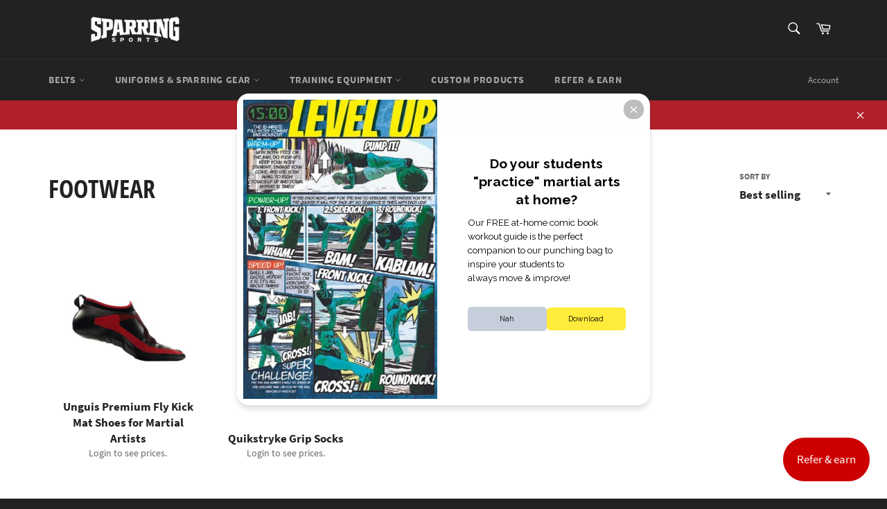

--- FILE ---
content_type: text/html; charset=utf-8
request_url: https://www.google.com/recaptcha/api2/anchor?ar=1&k=6Lc_cQYeAAAAANa5X8nozNicLDPxKQZZHej21Wfu&co=aHR0cHM6Ly9zcGFycmluZ3Nwb3J0cy5jb206NDQz&hl=en&v=PoyoqOPhxBO7pBk68S4YbpHZ&size=invisible&anchor-ms=20000&execute-ms=30000&cb=3l7u0xeztvvm
body_size: 48689
content:
<!DOCTYPE HTML><html dir="ltr" lang="en"><head><meta http-equiv="Content-Type" content="text/html; charset=UTF-8">
<meta http-equiv="X-UA-Compatible" content="IE=edge">
<title>reCAPTCHA</title>
<style type="text/css">
/* cyrillic-ext */
@font-face {
  font-family: 'Roboto';
  font-style: normal;
  font-weight: 400;
  font-stretch: 100%;
  src: url(//fonts.gstatic.com/s/roboto/v48/KFO7CnqEu92Fr1ME7kSn66aGLdTylUAMa3GUBHMdazTgWw.woff2) format('woff2');
  unicode-range: U+0460-052F, U+1C80-1C8A, U+20B4, U+2DE0-2DFF, U+A640-A69F, U+FE2E-FE2F;
}
/* cyrillic */
@font-face {
  font-family: 'Roboto';
  font-style: normal;
  font-weight: 400;
  font-stretch: 100%;
  src: url(//fonts.gstatic.com/s/roboto/v48/KFO7CnqEu92Fr1ME7kSn66aGLdTylUAMa3iUBHMdazTgWw.woff2) format('woff2');
  unicode-range: U+0301, U+0400-045F, U+0490-0491, U+04B0-04B1, U+2116;
}
/* greek-ext */
@font-face {
  font-family: 'Roboto';
  font-style: normal;
  font-weight: 400;
  font-stretch: 100%;
  src: url(//fonts.gstatic.com/s/roboto/v48/KFO7CnqEu92Fr1ME7kSn66aGLdTylUAMa3CUBHMdazTgWw.woff2) format('woff2');
  unicode-range: U+1F00-1FFF;
}
/* greek */
@font-face {
  font-family: 'Roboto';
  font-style: normal;
  font-weight: 400;
  font-stretch: 100%;
  src: url(//fonts.gstatic.com/s/roboto/v48/KFO7CnqEu92Fr1ME7kSn66aGLdTylUAMa3-UBHMdazTgWw.woff2) format('woff2');
  unicode-range: U+0370-0377, U+037A-037F, U+0384-038A, U+038C, U+038E-03A1, U+03A3-03FF;
}
/* math */
@font-face {
  font-family: 'Roboto';
  font-style: normal;
  font-weight: 400;
  font-stretch: 100%;
  src: url(//fonts.gstatic.com/s/roboto/v48/KFO7CnqEu92Fr1ME7kSn66aGLdTylUAMawCUBHMdazTgWw.woff2) format('woff2');
  unicode-range: U+0302-0303, U+0305, U+0307-0308, U+0310, U+0312, U+0315, U+031A, U+0326-0327, U+032C, U+032F-0330, U+0332-0333, U+0338, U+033A, U+0346, U+034D, U+0391-03A1, U+03A3-03A9, U+03B1-03C9, U+03D1, U+03D5-03D6, U+03F0-03F1, U+03F4-03F5, U+2016-2017, U+2034-2038, U+203C, U+2040, U+2043, U+2047, U+2050, U+2057, U+205F, U+2070-2071, U+2074-208E, U+2090-209C, U+20D0-20DC, U+20E1, U+20E5-20EF, U+2100-2112, U+2114-2115, U+2117-2121, U+2123-214F, U+2190, U+2192, U+2194-21AE, U+21B0-21E5, U+21F1-21F2, U+21F4-2211, U+2213-2214, U+2216-22FF, U+2308-230B, U+2310, U+2319, U+231C-2321, U+2336-237A, U+237C, U+2395, U+239B-23B7, U+23D0, U+23DC-23E1, U+2474-2475, U+25AF, U+25B3, U+25B7, U+25BD, U+25C1, U+25CA, U+25CC, U+25FB, U+266D-266F, U+27C0-27FF, U+2900-2AFF, U+2B0E-2B11, U+2B30-2B4C, U+2BFE, U+3030, U+FF5B, U+FF5D, U+1D400-1D7FF, U+1EE00-1EEFF;
}
/* symbols */
@font-face {
  font-family: 'Roboto';
  font-style: normal;
  font-weight: 400;
  font-stretch: 100%;
  src: url(//fonts.gstatic.com/s/roboto/v48/KFO7CnqEu92Fr1ME7kSn66aGLdTylUAMaxKUBHMdazTgWw.woff2) format('woff2');
  unicode-range: U+0001-000C, U+000E-001F, U+007F-009F, U+20DD-20E0, U+20E2-20E4, U+2150-218F, U+2190, U+2192, U+2194-2199, U+21AF, U+21E6-21F0, U+21F3, U+2218-2219, U+2299, U+22C4-22C6, U+2300-243F, U+2440-244A, U+2460-24FF, U+25A0-27BF, U+2800-28FF, U+2921-2922, U+2981, U+29BF, U+29EB, U+2B00-2BFF, U+4DC0-4DFF, U+FFF9-FFFB, U+10140-1018E, U+10190-1019C, U+101A0, U+101D0-101FD, U+102E0-102FB, U+10E60-10E7E, U+1D2C0-1D2D3, U+1D2E0-1D37F, U+1F000-1F0FF, U+1F100-1F1AD, U+1F1E6-1F1FF, U+1F30D-1F30F, U+1F315, U+1F31C, U+1F31E, U+1F320-1F32C, U+1F336, U+1F378, U+1F37D, U+1F382, U+1F393-1F39F, U+1F3A7-1F3A8, U+1F3AC-1F3AF, U+1F3C2, U+1F3C4-1F3C6, U+1F3CA-1F3CE, U+1F3D4-1F3E0, U+1F3ED, U+1F3F1-1F3F3, U+1F3F5-1F3F7, U+1F408, U+1F415, U+1F41F, U+1F426, U+1F43F, U+1F441-1F442, U+1F444, U+1F446-1F449, U+1F44C-1F44E, U+1F453, U+1F46A, U+1F47D, U+1F4A3, U+1F4B0, U+1F4B3, U+1F4B9, U+1F4BB, U+1F4BF, U+1F4C8-1F4CB, U+1F4D6, U+1F4DA, U+1F4DF, U+1F4E3-1F4E6, U+1F4EA-1F4ED, U+1F4F7, U+1F4F9-1F4FB, U+1F4FD-1F4FE, U+1F503, U+1F507-1F50B, U+1F50D, U+1F512-1F513, U+1F53E-1F54A, U+1F54F-1F5FA, U+1F610, U+1F650-1F67F, U+1F687, U+1F68D, U+1F691, U+1F694, U+1F698, U+1F6AD, U+1F6B2, U+1F6B9-1F6BA, U+1F6BC, U+1F6C6-1F6CF, U+1F6D3-1F6D7, U+1F6E0-1F6EA, U+1F6F0-1F6F3, U+1F6F7-1F6FC, U+1F700-1F7FF, U+1F800-1F80B, U+1F810-1F847, U+1F850-1F859, U+1F860-1F887, U+1F890-1F8AD, U+1F8B0-1F8BB, U+1F8C0-1F8C1, U+1F900-1F90B, U+1F93B, U+1F946, U+1F984, U+1F996, U+1F9E9, U+1FA00-1FA6F, U+1FA70-1FA7C, U+1FA80-1FA89, U+1FA8F-1FAC6, U+1FACE-1FADC, U+1FADF-1FAE9, U+1FAF0-1FAF8, U+1FB00-1FBFF;
}
/* vietnamese */
@font-face {
  font-family: 'Roboto';
  font-style: normal;
  font-weight: 400;
  font-stretch: 100%;
  src: url(//fonts.gstatic.com/s/roboto/v48/KFO7CnqEu92Fr1ME7kSn66aGLdTylUAMa3OUBHMdazTgWw.woff2) format('woff2');
  unicode-range: U+0102-0103, U+0110-0111, U+0128-0129, U+0168-0169, U+01A0-01A1, U+01AF-01B0, U+0300-0301, U+0303-0304, U+0308-0309, U+0323, U+0329, U+1EA0-1EF9, U+20AB;
}
/* latin-ext */
@font-face {
  font-family: 'Roboto';
  font-style: normal;
  font-weight: 400;
  font-stretch: 100%;
  src: url(//fonts.gstatic.com/s/roboto/v48/KFO7CnqEu92Fr1ME7kSn66aGLdTylUAMa3KUBHMdazTgWw.woff2) format('woff2');
  unicode-range: U+0100-02BA, U+02BD-02C5, U+02C7-02CC, U+02CE-02D7, U+02DD-02FF, U+0304, U+0308, U+0329, U+1D00-1DBF, U+1E00-1E9F, U+1EF2-1EFF, U+2020, U+20A0-20AB, U+20AD-20C0, U+2113, U+2C60-2C7F, U+A720-A7FF;
}
/* latin */
@font-face {
  font-family: 'Roboto';
  font-style: normal;
  font-weight: 400;
  font-stretch: 100%;
  src: url(//fonts.gstatic.com/s/roboto/v48/KFO7CnqEu92Fr1ME7kSn66aGLdTylUAMa3yUBHMdazQ.woff2) format('woff2');
  unicode-range: U+0000-00FF, U+0131, U+0152-0153, U+02BB-02BC, U+02C6, U+02DA, U+02DC, U+0304, U+0308, U+0329, U+2000-206F, U+20AC, U+2122, U+2191, U+2193, U+2212, U+2215, U+FEFF, U+FFFD;
}
/* cyrillic-ext */
@font-face {
  font-family: 'Roboto';
  font-style: normal;
  font-weight: 500;
  font-stretch: 100%;
  src: url(//fonts.gstatic.com/s/roboto/v48/KFO7CnqEu92Fr1ME7kSn66aGLdTylUAMa3GUBHMdazTgWw.woff2) format('woff2');
  unicode-range: U+0460-052F, U+1C80-1C8A, U+20B4, U+2DE0-2DFF, U+A640-A69F, U+FE2E-FE2F;
}
/* cyrillic */
@font-face {
  font-family: 'Roboto';
  font-style: normal;
  font-weight: 500;
  font-stretch: 100%;
  src: url(//fonts.gstatic.com/s/roboto/v48/KFO7CnqEu92Fr1ME7kSn66aGLdTylUAMa3iUBHMdazTgWw.woff2) format('woff2');
  unicode-range: U+0301, U+0400-045F, U+0490-0491, U+04B0-04B1, U+2116;
}
/* greek-ext */
@font-face {
  font-family: 'Roboto';
  font-style: normal;
  font-weight: 500;
  font-stretch: 100%;
  src: url(//fonts.gstatic.com/s/roboto/v48/KFO7CnqEu92Fr1ME7kSn66aGLdTylUAMa3CUBHMdazTgWw.woff2) format('woff2');
  unicode-range: U+1F00-1FFF;
}
/* greek */
@font-face {
  font-family: 'Roboto';
  font-style: normal;
  font-weight: 500;
  font-stretch: 100%;
  src: url(//fonts.gstatic.com/s/roboto/v48/KFO7CnqEu92Fr1ME7kSn66aGLdTylUAMa3-UBHMdazTgWw.woff2) format('woff2');
  unicode-range: U+0370-0377, U+037A-037F, U+0384-038A, U+038C, U+038E-03A1, U+03A3-03FF;
}
/* math */
@font-face {
  font-family: 'Roboto';
  font-style: normal;
  font-weight: 500;
  font-stretch: 100%;
  src: url(//fonts.gstatic.com/s/roboto/v48/KFO7CnqEu92Fr1ME7kSn66aGLdTylUAMawCUBHMdazTgWw.woff2) format('woff2');
  unicode-range: U+0302-0303, U+0305, U+0307-0308, U+0310, U+0312, U+0315, U+031A, U+0326-0327, U+032C, U+032F-0330, U+0332-0333, U+0338, U+033A, U+0346, U+034D, U+0391-03A1, U+03A3-03A9, U+03B1-03C9, U+03D1, U+03D5-03D6, U+03F0-03F1, U+03F4-03F5, U+2016-2017, U+2034-2038, U+203C, U+2040, U+2043, U+2047, U+2050, U+2057, U+205F, U+2070-2071, U+2074-208E, U+2090-209C, U+20D0-20DC, U+20E1, U+20E5-20EF, U+2100-2112, U+2114-2115, U+2117-2121, U+2123-214F, U+2190, U+2192, U+2194-21AE, U+21B0-21E5, U+21F1-21F2, U+21F4-2211, U+2213-2214, U+2216-22FF, U+2308-230B, U+2310, U+2319, U+231C-2321, U+2336-237A, U+237C, U+2395, U+239B-23B7, U+23D0, U+23DC-23E1, U+2474-2475, U+25AF, U+25B3, U+25B7, U+25BD, U+25C1, U+25CA, U+25CC, U+25FB, U+266D-266F, U+27C0-27FF, U+2900-2AFF, U+2B0E-2B11, U+2B30-2B4C, U+2BFE, U+3030, U+FF5B, U+FF5D, U+1D400-1D7FF, U+1EE00-1EEFF;
}
/* symbols */
@font-face {
  font-family: 'Roboto';
  font-style: normal;
  font-weight: 500;
  font-stretch: 100%;
  src: url(//fonts.gstatic.com/s/roboto/v48/KFO7CnqEu92Fr1ME7kSn66aGLdTylUAMaxKUBHMdazTgWw.woff2) format('woff2');
  unicode-range: U+0001-000C, U+000E-001F, U+007F-009F, U+20DD-20E0, U+20E2-20E4, U+2150-218F, U+2190, U+2192, U+2194-2199, U+21AF, U+21E6-21F0, U+21F3, U+2218-2219, U+2299, U+22C4-22C6, U+2300-243F, U+2440-244A, U+2460-24FF, U+25A0-27BF, U+2800-28FF, U+2921-2922, U+2981, U+29BF, U+29EB, U+2B00-2BFF, U+4DC0-4DFF, U+FFF9-FFFB, U+10140-1018E, U+10190-1019C, U+101A0, U+101D0-101FD, U+102E0-102FB, U+10E60-10E7E, U+1D2C0-1D2D3, U+1D2E0-1D37F, U+1F000-1F0FF, U+1F100-1F1AD, U+1F1E6-1F1FF, U+1F30D-1F30F, U+1F315, U+1F31C, U+1F31E, U+1F320-1F32C, U+1F336, U+1F378, U+1F37D, U+1F382, U+1F393-1F39F, U+1F3A7-1F3A8, U+1F3AC-1F3AF, U+1F3C2, U+1F3C4-1F3C6, U+1F3CA-1F3CE, U+1F3D4-1F3E0, U+1F3ED, U+1F3F1-1F3F3, U+1F3F5-1F3F7, U+1F408, U+1F415, U+1F41F, U+1F426, U+1F43F, U+1F441-1F442, U+1F444, U+1F446-1F449, U+1F44C-1F44E, U+1F453, U+1F46A, U+1F47D, U+1F4A3, U+1F4B0, U+1F4B3, U+1F4B9, U+1F4BB, U+1F4BF, U+1F4C8-1F4CB, U+1F4D6, U+1F4DA, U+1F4DF, U+1F4E3-1F4E6, U+1F4EA-1F4ED, U+1F4F7, U+1F4F9-1F4FB, U+1F4FD-1F4FE, U+1F503, U+1F507-1F50B, U+1F50D, U+1F512-1F513, U+1F53E-1F54A, U+1F54F-1F5FA, U+1F610, U+1F650-1F67F, U+1F687, U+1F68D, U+1F691, U+1F694, U+1F698, U+1F6AD, U+1F6B2, U+1F6B9-1F6BA, U+1F6BC, U+1F6C6-1F6CF, U+1F6D3-1F6D7, U+1F6E0-1F6EA, U+1F6F0-1F6F3, U+1F6F7-1F6FC, U+1F700-1F7FF, U+1F800-1F80B, U+1F810-1F847, U+1F850-1F859, U+1F860-1F887, U+1F890-1F8AD, U+1F8B0-1F8BB, U+1F8C0-1F8C1, U+1F900-1F90B, U+1F93B, U+1F946, U+1F984, U+1F996, U+1F9E9, U+1FA00-1FA6F, U+1FA70-1FA7C, U+1FA80-1FA89, U+1FA8F-1FAC6, U+1FACE-1FADC, U+1FADF-1FAE9, U+1FAF0-1FAF8, U+1FB00-1FBFF;
}
/* vietnamese */
@font-face {
  font-family: 'Roboto';
  font-style: normal;
  font-weight: 500;
  font-stretch: 100%;
  src: url(//fonts.gstatic.com/s/roboto/v48/KFO7CnqEu92Fr1ME7kSn66aGLdTylUAMa3OUBHMdazTgWw.woff2) format('woff2');
  unicode-range: U+0102-0103, U+0110-0111, U+0128-0129, U+0168-0169, U+01A0-01A1, U+01AF-01B0, U+0300-0301, U+0303-0304, U+0308-0309, U+0323, U+0329, U+1EA0-1EF9, U+20AB;
}
/* latin-ext */
@font-face {
  font-family: 'Roboto';
  font-style: normal;
  font-weight: 500;
  font-stretch: 100%;
  src: url(//fonts.gstatic.com/s/roboto/v48/KFO7CnqEu92Fr1ME7kSn66aGLdTylUAMa3KUBHMdazTgWw.woff2) format('woff2');
  unicode-range: U+0100-02BA, U+02BD-02C5, U+02C7-02CC, U+02CE-02D7, U+02DD-02FF, U+0304, U+0308, U+0329, U+1D00-1DBF, U+1E00-1E9F, U+1EF2-1EFF, U+2020, U+20A0-20AB, U+20AD-20C0, U+2113, U+2C60-2C7F, U+A720-A7FF;
}
/* latin */
@font-face {
  font-family: 'Roboto';
  font-style: normal;
  font-weight: 500;
  font-stretch: 100%;
  src: url(//fonts.gstatic.com/s/roboto/v48/KFO7CnqEu92Fr1ME7kSn66aGLdTylUAMa3yUBHMdazQ.woff2) format('woff2');
  unicode-range: U+0000-00FF, U+0131, U+0152-0153, U+02BB-02BC, U+02C6, U+02DA, U+02DC, U+0304, U+0308, U+0329, U+2000-206F, U+20AC, U+2122, U+2191, U+2193, U+2212, U+2215, U+FEFF, U+FFFD;
}
/* cyrillic-ext */
@font-face {
  font-family: 'Roboto';
  font-style: normal;
  font-weight: 900;
  font-stretch: 100%;
  src: url(//fonts.gstatic.com/s/roboto/v48/KFO7CnqEu92Fr1ME7kSn66aGLdTylUAMa3GUBHMdazTgWw.woff2) format('woff2');
  unicode-range: U+0460-052F, U+1C80-1C8A, U+20B4, U+2DE0-2DFF, U+A640-A69F, U+FE2E-FE2F;
}
/* cyrillic */
@font-face {
  font-family: 'Roboto';
  font-style: normal;
  font-weight: 900;
  font-stretch: 100%;
  src: url(//fonts.gstatic.com/s/roboto/v48/KFO7CnqEu92Fr1ME7kSn66aGLdTylUAMa3iUBHMdazTgWw.woff2) format('woff2');
  unicode-range: U+0301, U+0400-045F, U+0490-0491, U+04B0-04B1, U+2116;
}
/* greek-ext */
@font-face {
  font-family: 'Roboto';
  font-style: normal;
  font-weight: 900;
  font-stretch: 100%;
  src: url(//fonts.gstatic.com/s/roboto/v48/KFO7CnqEu92Fr1ME7kSn66aGLdTylUAMa3CUBHMdazTgWw.woff2) format('woff2');
  unicode-range: U+1F00-1FFF;
}
/* greek */
@font-face {
  font-family: 'Roboto';
  font-style: normal;
  font-weight: 900;
  font-stretch: 100%;
  src: url(//fonts.gstatic.com/s/roboto/v48/KFO7CnqEu92Fr1ME7kSn66aGLdTylUAMa3-UBHMdazTgWw.woff2) format('woff2');
  unicode-range: U+0370-0377, U+037A-037F, U+0384-038A, U+038C, U+038E-03A1, U+03A3-03FF;
}
/* math */
@font-face {
  font-family: 'Roboto';
  font-style: normal;
  font-weight: 900;
  font-stretch: 100%;
  src: url(//fonts.gstatic.com/s/roboto/v48/KFO7CnqEu92Fr1ME7kSn66aGLdTylUAMawCUBHMdazTgWw.woff2) format('woff2');
  unicode-range: U+0302-0303, U+0305, U+0307-0308, U+0310, U+0312, U+0315, U+031A, U+0326-0327, U+032C, U+032F-0330, U+0332-0333, U+0338, U+033A, U+0346, U+034D, U+0391-03A1, U+03A3-03A9, U+03B1-03C9, U+03D1, U+03D5-03D6, U+03F0-03F1, U+03F4-03F5, U+2016-2017, U+2034-2038, U+203C, U+2040, U+2043, U+2047, U+2050, U+2057, U+205F, U+2070-2071, U+2074-208E, U+2090-209C, U+20D0-20DC, U+20E1, U+20E5-20EF, U+2100-2112, U+2114-2115, U+2117-2121, U+2123-214F, U+2190, U+2192, U+2194-21AE, U+21B0-21E5, U+21F1-21F2, U+21F4-2211, U+2213-2214, U+2216-22FF, U+2308-230B, U+2310, U+2319, U+231C-2321, U+2336-237A, U+237C, U+2395, U+239B-23B7, U+23D0, U+23DC-23E1, U+2474-2475, U+25AF, U+25B3, U+25B7, U+25BD, U+25C1, U+25CA, U+25CC, U+25FB, U+266D-266F, U+27C0-27FF, U+2900-2AFF, U+2B0E-2B11, U+2B30-2B4C, U+2BFE, U+3030, U+FF5B, U+FF5D, U+1D400-1D7FF, U+1EE00-1EEFF;
}
/* symbols */
@font-face {
  font-family: 'Roboto';
  font-style: normal;
  font-weight: 900;
  font-stretch: 100%;
  src: url(//fonts.gstatic.com/s/roboto/v48/KFO7CnqEu92Fr1ME7kSn66aGLdTylUAMaxKUBHMdazTgWw.woff2) format('woff2');
  unicode-range: U+0001-000C, U+000E-001F, U+007F-009F, U+20DD-20E0, U+20E2-20E4, U+2150-218F, U+2190, U+2192, U+2194-2199, U+21AF, U+21E6-21F0, U+21F3, U+2218-2219, U+2299, U+22C4-22C6, U+2300-243F, U+2440-244A, U+2460-24FF, U+25A0-27BF, U+2800-28FF, U+2921-2922, U+2981, U+29BF, U+29EB, U+2B00-2BFF, U+4DC0-4DFF, U+FFF9-FFFB, U+10140-1018E, U+10190-1019C, U+101A0, U+101D0-101FD, U+102E0-102FB, U+10E60-10E7E, U+1D2C0-1D2D3, U+1D2E0-1D37F, U+1F000-1F0FF, U+1F100-1F1AD, U+1F1E6-1F1FF, U+1F30D-1F30F, U+1F315, U+1F31C, U+1F31E, U+1F320-1F32C, U+1F336, U+1F378, U+1F37D, U+1F382, U+1F393-1F39F, U+1F3A7-1F3A8, U+1F3AC-1F3AF, U+1F3C2, U+1F3C4-1F3C6, U+1F3CA-1F3CE, U+1F3D4-1F3E0, U+1F3ED, U+1F3F1-1F3F3, U+1F3F5-1F3F7, U+1F408, U+1F415, U+1F41F, U+1F426, U+1F43F, U+1F441-1F442, U+1F444, U+1F446-1F449, U+1F44C-1F44E, U+1F453, U+1F46A, U+1F47D, U+1F4A3, U+1F4B0, U+1F4B3, U+1F4B9, U+1F4BB, U+1F4BF, U+1F4C8-1F4CB, U+1F4D6, U+1F4DA, U+1F4DF, U+1F4E3-1F4E6, U+1F4EA-1F4ED, U+1F4F7, U+1F4F9-1F4FB, U+1F4FD-1F4FE, U+1F503, U+1F507-1F50B, U+1F50D, U+1F512-1F513, U+1F53E-1F54A, U+1F54F-1F5FA, U+1F610, U+1F650-1F67F, U+1F687, U+1F68D, U+1F691, U+1F694, U+1F698, U+1F6AD, U+1F6B2, U+1F6B9-1F6BA, U+1F6BC, U+1F6C6-1F6CF, U+1F6D3-1F6D7, U+1F6E0-1F6EA, U+1F6F0-1F6F3, U+1F6F7-1F6FC, U+1F700-1F7FF, U+1F800-1F80B, U+1F810-1F847, U+1F850-1F859, U+1F860-1F887, U+1F890-1F8AD, U+1F8B0-1F8BB, U+1F8C0-1F8C1, U+1F900-1F90B, U+1F93B, U+1F946, U+1F984, U+1F996, U+1F9E9, U+1FA00-1FA6F, U+1FA70-1FA7C, U+1FA80-1FA89, U+1FA8F-1FAC6, U+1FACE-1FADC, U+1FADF-1FAE9, U+1FAF0-1FAF8, U+1FB00-1FBFF;
}
/* vietnamese */
@font-face {
  font-family: 'Roboto';
  font-style: normal;
  font-weight: 900;
  font-stretch: 100%;
  src: url(//fonts.gstatic.com/s/roboto/v48/KFO7CnqEu92Fr1ME7kSn66aGLdTylUAMa3OUBHMdazTgWw.woff2) format('woff2');
  unicode-range: U+0102-0103, U+0110-0111, U+0128-0129, U+0168-0169, U+01A0-01A1, U+01AF-01B0, U+0300-0301, U+0303-0304, U+0308-0309, U+0323, U+0329, U+1EA0-1EF9, U+20AB;
}
/* latin-ext */
@font-face {
  font-family: 'Roboto';
  font-style: normal;
  font-weight: 900;
  font-stretch: 100%;
  src: url(//fonts.gstatic.com/s/roboto/v48/KFO7CnqEu92Fr1ME7kSn66aGLdTylUAMa3KUBHMdazTgWw.woff2) format('woff2');
  unicode-range: U+0100-02BA, U+02BD-02C5, U+02C7-02CC, U+02CE-02D7, U+02DD-02FF, U+0304, U+0308, U+0329, U+1D00-1DBF, U+1E00-1E9F, U+1EF2-1EFF, U+2020, U+20A0-20AB, U+20AD-20C0, U+2113, U+2C60-2C7F, U+A720-A7FF;
}
/* latin */
@font-face {
  font-family: 'Roboto';
  font-style: normal;
  font-weight: 900;
  font-stretch: 100%;
  src: url(//fonts.gstatic.com/s/roboto/v48/KFO7CnqEu92Fr1ME7kSn66aGLdTylUAMa3yUBHMdazQ.woff2) format('woff2');
  unicode-range: U+0000-00FF, U+0131, U+0152-0153, U+02BB-02BC, U+02C6, U+02DA, U+02DC, U+0304, U+0308, U+0329, U+2000-206F, U+20AC, U+2122, U+2191, U+2193, U+2212, U+2215, U+FEFF, U+FFFD;
}

</style>
<link rel="stylesheet" type="text/css" href="https://www.gstatic.com/recaptcha/releases/PoyoqOPhxBO7pBk68S4YbpHZ/styles__ltr.css">
<script nonce="cHdnqvq0tZYN7OB1pElHCQ" type="text/javascript">window['__recaptcha_api'] = 'https://www.google.com/recaptcha/api2/';</script>
<script type="text/javascript" src="https://www.gstatic.com/recaptcha/releases/PoyoqOPhxBO7pBk68S4YbpHZ/recaptcha__en.js" nonce="cHdnqvq0tZYN7OB1pElHCQ">
      
    </script></head>
<body><div id="rc-anchor-alert" class="rc-anchor-alert"></div>
<input type="hidden" id="recaptcha-token" value="[base64]">
<script type="text/javascript" nonce="cHdnqvq0tZYN7OB1pElHCQ">
      recaptcha.anchor.Main.init("[\x22ainput\x22,[\x22bgdata\x22,\x22\x22,\[base64]/[base64]/[base64]/[base64]/[base64]/[base64]/[base64]/[base64]/[base64]/[base64]\\u003d\x22,\[base64]\\u003d\\u003d\x22,\x22IU3ChMKSOhJCLADCk2LDkMKXw7zCvMOow5zCs8OwZMKWwoHDphTDpQ7Dm2InwrrDscKte8KrEcKeIVMdwrMKwqo6eAXDggl4w4nCoDfCl2NMwobDjRTDnUZUw4XDomUOw5I7w67DrC7CiCQ/w6TCsnpjGFptcXrDsiErNMO0TFXCnMOKW8OcwqdEDcK9wrXCtMOAw6TCvi/CnngcBiIaIU0/w6jDnRFbWATCgWhUworCgsOiw6ZnKcO/[base64]/DnTLDkkvCm8Ocwr9KDA7CqmM5woxaw79Aw7FcJMO2NR1aw4fCuMKQw63CkSLCkgjChk3ClW7CsBphV8OwKUdCG8KSwr7DgQoRw7PCqgPDu8KXJsKbP0XDmcK7w5jCpyvDhhg+w5zCrBMRQ25Nwr9YLMOzBsK3w4zCnH7CjWLCpcKNWMKPFRpeQRwWw6/Dq8KLw7LCrXtqWwTDtzI4AsOlZAF7QxnDl0zDrjASwqY0wrAxaMKUwrh1w4UkwqN+eMOLeXE9Oh/CoVzCnTUtVx8pQxLDgsKew4k7w7TDicOQw5t4wqnCqsKZDitmwqzCnSDCtXxZS8OJcsK4worCmsKAwpHCisOjXV/DrMOjb0fDnCFSaUJwwqdWwqAkw6fCvMK0wrXCscKqwrEfTj/Do1kHw5LCqMKjeQpCw5lVw7Jnw6bCmsK2w5DDrcO+RCRXwrwBwrVcaSrCjcK/w6YTwqZ4wr9vewLDoMKKFDcoMCHCqMKXGcOcwrDDgMOmSsKmw4ItAsK+wqwywofCscK4WmNfwq0Kw49mwrEpw7XDpsKQdcK4wpBySDTCpGM4w6QLfRUuwq0jw7DDgMO5wrbDqsKkw7wHwq9dDFHDgsKmwpfDuEfCsMOjYsKow7XChcKnacKHCsOkbgDDocK/QF7Dh8KhH8OhdmvCksOqd8OMw6VFQcKNw4DCk217wpcQfjs/wp7DsG3DoMOHwq3DiMK2ER9/w7XDvMObwpnCmEHCpCF6wp9tRcOQRsOMwofCssK+wqTChnnCgMO+f8KyDcKWwq7DlXVaYU1PRcKGfMK8HcKhwoLCksONw4Ejw7Bww6PCsiMfwpvCv3/DlXXCoGrCpmoBw5fDnsKCAcKwwplhSwk7wpXChcOQM13CoW5VwoMRw6lhPMKValIgasKOKm/DtQplwr4wwqfDuMO5eMKbJsO0wpt3w6vCoMKEYcK2XMKdXcK5On0kwoLCr8KIKxvCsUnDssKZV2ITaDo8OR/[base64]/wqTCp8KHccK2w7jCpSLDp8K9w79QwpwcJTjDtgczwoVXwr5sGWRRwpTCn8KxJ8KZX2rDulQUwrPDm8O3w6rDlHVuw5HDu8KocMK1dDJzZAPDkU9Sa8K/w7nDhkkEAHBIbSvCrWbDnTIhw7MUGlrCvwLDk2NqBcOJw4fCs0TDtsOkZVduw6t9TT1Cw77DqsOjw5k8wqsxw4t3wpbDmy0/XXzCrk0KQcKdA8KNw6PDuhzDmSzCkycXZsKewpVBIAXCuMOxwrDCoCrCt8O+w4fDq3d2X3nChhTDgsKFwpZYw7bCh19BwqnDhGAHw57ClGFtA8KkFMO4BcKiwplFw5TDg8ObMmTDrybDlz3DlW/CrlvDtFrDpjnCvsKYRMORAcKbA8Kbf1bCjyBYwrDCgDczOV8sEwnDj0XCjhfCrMK3bGp1wpxYwq5Yw7/DhMO3dAU0wqrCoMKcwrTDqsOIwoDDn8OkIlbCp2dNE8KXwozCsXdUwowCN2/[base64]/CqGQsAcKAw4gfwp/CqwVdwpnDjhPDkcOqwqzDqcOhw4PCnsKewq5ybsKODQPChMOuNcK5X8KCwpQ6w6LDtVgbwoXDo19bw4fDp1NyUh/DvnHCgcK3wrvDk8ONw5NoAg97w4vCmsKRT8K5w750wpXCnsOjw53Ds8KFC8OUw4vCvHwLw44oUCk/w4wRd8O/[base64]/DoXvDlU4QY27DvCLCtMKfwq7Cv8Knw4gifcOOcsOKw6fDlSzCsVTCnxPDgALCvlzCsMOVw59VwolLw4RbYgHCosKewpzDpMKCw5zCvzjDrcKlw75RHRs3wpQFw4kHYS/[base64]/CssOJNk3CvMKSFMKvMsOVw7/DrSdKDsKZwpnDkcKBMsOgwoMmw5vCsTwnw4IVTcKiwo/CtMOUYsOdYk7CjmAXcD9uExrChQXCqsOtY1dCwojDlGdBwqPDrsKMw7PCpcOyGFfCmw7DtBTDrVAXZ8KCF00pw7fCnsKbPcO1Nz4+FsKfwqQMw4TCm8OrTsKCT2PDgxXCrMK0NsOpAMKewocTw7/CjgMFRcKQw4k6woZwwoBuw5FQw5I/woDDo8O6f1fCkEpAYXjCvVnCuA0Rcw8swrYFw6LDvMObwp4secO2GElhesOqKcK2WMKGwqhhw5N5YcOYJmF/wpXCmcOrwrTDkBUNd03CliB5AMOXbFXDjHvDjXLDu8OvZ8KdwozDn8O7ZcK8bkTDl8KVwrx3w4RLVcOZw5nCvSDCrMKmbwl2wo8ZwoPCjh/DsRbCtjEZwo1BOAjDvsOVwofDtcOUYcO/wqLCngrDuDJuSQnCszUPTkFWwrPCtMO2AcOjw74iw7fConfDt8OHPlzDqMOTwrDCmRt0w5Zcw7DCpE/DoMKSwqQtw753VQfDjSrDiMK8w6smw4PCksKHwqLCuMObBh8YwqXDhwMxDELCicKIOcO0FsKEwqB3ZsK4FcKdwrs6NHB/[base64]/wpnDvcOYw4kHYcKEYsKBWMKbw6LCuVxPMMOFw67Dsl7DlcO8QSMMwoLDoQkcDsOiZXPDr8Kyw4I3wq5gwoHDoD1mw6DCr8O1w5DCoVt8wq3DncOELk1qwrzClMKUe8KxwohdXU9iw54zw6DDo3UBwpDCuS1eSQHDtCzCtATDgcKMJMOTwpoxfwfCigDDkV/ChR7DoUQfwqpjwoxgw7PCrBjDuBfCt8OaYVTCqlvCpsKrLcKgBwNeFVPCmG5rwrfDo8KKw4bCnMK9wqHDuzfDn3XDtkvCkjLDjMKPB8Kvwr4yw61sWUsowozDjF1pw54APHtZw4pxJcKLTArCpFhNwqMvVMKaD8K2wpw9wrvDvcO6WsOqL8KPXGdpw5PDosK/[base64]/VMK+X1o1wrtJd8KQwr1/XcK1KsKZw6NMw7jCmSJDeMKWY8KXJV/Cl8OiU8KSwr3CtygxbWp6DlUbPQw0wrnDkilkccOaw4rDk8O4w5LDrcOQOMOHwrDDtMOEw7LDmCBCLsOVRwjClsORw7sow4zDsMOsGMKkehnDuyXCi2tLw4HCq8Kaw7BnHkMBEMOnGFzDqsO8wovDnlRMfMOEbB/Dnjdvw6LChsK8QRTDpW53w6fCvijCviJ0CW/CiE41J1lQFsOOw6/[base64]/DjjbCtjzDucOfwoMuwqPClsOsDGVSZcORw6vDoknDvw7Cuh7CjcK2H1ZiI0YnTkMZwqETw7UIwr7CmcKNw5Q0w7bDkB/CrkfDuWsFCcKYTy4KA8OTGcKJwojCpcK9TUMBwqXDhcOOw49gwq3DgcKMd0rDhsKbYD/Diko/wocvGcK2RXQfw7B/wq5ZwrjDox3DmABKw7jDicKKw7xwScOYwqvDkMKywqjDmXrDsBRtcEjDuMO+Xlouwqddwrlkw5/[base64]/[base64]/w6skcw0BwphkFmpiwr8IT8OwODDCncK1dTHDgsKMF8OsYx/[base64]/DmD18MMKQAcKvL8OYMsOxURjDoiFJw73CiRrDoXZOGsKvwogRwrzDqcKMfMOoCFTDicOGVsKmTsKqw7PDh8KVFC0geMKzw7vDoE7DikAcw4AMS8K+wqPCtcOBHQAqQcObw6rDllwKQsKDw4/Ci3LDsMOswo5xVnsawqPDsnHCscO9w4smwpHDosKBwpfDlnVhfmvCrMK0KMKGwpPCp8Kiwqtqw73CqMKzKm/[base64]/Du8KSasKQw6lZw6vCgC7CmSdABgHDlhbCnTslw5FCw49KGn3Cr8Khw47CgsKowpQ/w6rDs8KNw6IdwphaEcODKMOmD8KwasO+w6jCi8OIw5DDqsKMI1gNHytjwo/DkcKqD03CkE5mOcOLOsOkw5/CkMKPHsKJf8K4wovCu8OywoLDjMOsPToMw4RmwplAPsKNOcK/acOIwoIbacOsLhTCqgzDp8O/wqgCcwPClC7DhMKnR8OARMKnTMO2w4oAXMKpU208Hh/Ct0bDpsKFw7h2G2XDgTJpagxcfylENcO+wqzCnsOdcMOTFkIRPBrCicK2acKsJ8Odw6FafMOuw7k+RsKOwoVrAxlTHk4oTFMBTsOOE1bCgEDCtwAmw6NHw4PCt8O/[base64]/DlFN2MwFdw7XDsW3CjhN9MEIFUsOxUsKsT2vDg8OdOmIbZB/DqmrDvsOIw4kuwrvDuMK9wo0lw7Vpw57ClCTDksK6T3zCrlrCsHUyw6/DjsOaw4tsQMKLw6LCrHMSw7PCsMKjwqUpw7DDt35zacOlfwrDr8OTJMOLw7QUw64TOCTDuMKAGmDCtjpFw7M4EsKxw7rDn3jCtsO0w4R8w5bDmSEfwoYJw7/DoxHDqlDDjcK2w7nCgQ/Du8KnwpvCgcKcwpozw4PDgSFpU2BmwqcVecKFRMKbA8OUwrJdYzTCgXXDlVDDqsKtdhzCtsOlw7nDtH4Ew6/DrMOIMg7DhyVMXcOTO0XDvRM1DmlGb8OHKkR9Ym7DjlXDiWrDvsKrw5/Cq8O2fMOcC13Dl8KBXBdIEsKRw7t3OD/CqiYZDcOhw6HClMOIOMOmwq7CsSHDssOQw7g6wrHDixLDh8Ocw4xIwpUOwprDpsKrEcKgw7d9w63DsFDDrlhMw5TDkx/CkCfDpcO5KMOHdcO/JDFjwr1uwog0wojDlDdbQyQMwppKGsK/GWAkw7DDpj0SIWrCqsKqNcKowrdjw5zDmsObccORwpPCr8OLXlLDgMKUfcK3w4rCr1QRwps0wo7Cs8K7dnhUwqfDvyVTw53DoUDDnkAjYivCuMKUw4bDrDxDw4/ChcKOEHEYw7XDjXB2w6/DoApbw53CicKCNsODw6RgwooiecOrFi/[base64]/[base64]/DmcOzSRN5a8Kmw6JvNsOjw7TCgjDDuko6w5UsOVtKw4sEVHHDiiXCmCTDrcKWw5nCmAxqI0jCkyMFw4zCusOBaE5VR2vDgFFUcsOywovDmHTDsSvDksO1wrTDp2zCj1PCqcK1wpvDu8OwFsOkwq1zcjYiBTLCrWTDojUBw53DksKRUF0WT8OBwqXCnR7CuQxQw6/DrW1OWMKlL2/[base64]/Cj0tOBcO1w7fDpnzDlx3DrsKEw7ZGwrxgN3sdwqHDj8KQw7/CrABSw6/Dv8K9woVvcmcywpvDjxvCgiNJwrXDvlrCkmhbw7nCmDDCsGEMwpjChDHDgsKvMcOzXMK+wqbDgQXCtsO7P8OUWFZxwrrDrEjCvcOzwpHDssKpPsOWwofDrCYZE8KDw6/DgsKta8OSw5LCkcONMMKkwpdAwqFhQg5EVsOBI8Oswp0xwplnwodOczZqDEjCmQbDv8KXwqIJw4U1woXDnlNXL2XCqARyJ8OuCQRhRsKQZsKMw7zChcK2wqfDuWB3U8OXwo/CtsOefDnCpnwiwoLDpMOaN8KDImkbw43CpXxjdXcPw74Tw4YZHsO/UMKCFBDCj8KKJXLClsOfIl/ChsOMMhhGPWkPe8KswqsPEStNwot4ETbChUkNdiZfDHgfYDPDmMOYwrjCj8OafcOnCEvClDzDmsKHcMK9w5nDjnQDES8pw4XDoMOjVWrDrcKEwoZRDcO/w6NFwpHDtyzCi8OuRj1KEwp4X8KLbHULw47CrxvCtW7CpGPDt8Kqw53DqStQSyg3wpjDoHd1wrxTw4kkMsOYa1vDiMOEU8KZwpBIdcOXw5/CrMKQXjHCqMKPwrhrw5zCuMKlVQZ1VsK2wofDvcOgw6goHwo6Lg4wwqHDrcKTw7vDt8OGXsKhd8KfwrnCmsKmbHAcw691w5kzYk1ewqbCrhLCkE1HWsOxw5trO1owwqPCk8KuH2/Dm0AmXDttYMK8O8KOwo/[base64]/w6nDrMKtwoY1w5vDhcO7fx7Cm3jCjGcmwqcTwpvCuBVjw4rCmB/CmRFaw6LCjiEVF8O3w4jCuQjDtxBgwrYGw7jCrsOFw7JnCWNYfMKvGsKjdcOLwodGwr7CssKPw5NHPD85TMKhOhZUM1Ruw4PDnW3CiGRAUyVlw4fDmhkEwqHCjVYaw5fDsx/DsMKBD8KSAUw/w6bCk8O5wpTCkcOjw6fDncOswp3DlsKawpvDl3vDm2wOwpNjwpnDkmHDjMKpBnEHfAwnw5QoMmpBwrQ2BsOJEntwcwnChsK5w4LDscKywoJWwrchwrJ7Lh/DkyfCvMOaSiRfw5lgG8O1KcKZw7cgM8K+wqgNwoxPEXdrw4oSw5A2YcOfLmfDrQXCjyRgw5TDrsKewoHCrMK+w43DniHCiWHDv8KtWMKIw6PCusKJE8Kiw4LCsxcrwrc9IsKtw7APwrRNwq/CqsK4KcKXwrxxwrEoRjLDjsOWwpvDlCwfwpDDncKISsOXwpMOw5nDmm3DkMKpw53CocK+GRLDlnrCiMOdw6I2wo7DmcKmwrxkw44zKl3DoEbDlnfCmMOVJsKJw5osKRLDk8Kaw7kTIU/Dq8Knw6TDh3vCmsODw4fDicOsd2dtd8KUEhfDqcO1w6cCNMKJwo1Nwp1EwqXChMKcMTTCvcKPdQQ3Y8Owwrd8JE02Cn/CowLDhE4uw5VtwqBUeA4TOcKrwrteK3DChCHDgTcawpRjAAHCvcOqfxPDj8OiIUHDqsKzw5BPJ10MYiYpXkbCvMO7wr3Ci07CrMKKeMOjwq5nwp8kUsKMw51+wo3DhcKfGcKiwolLwrJEPMKXAMOUwqgzEMKaPcKgwrJbwqh1aC58Qxcld8ORwp7DlSnCsE0/FTvDlMKBwojDuMOIwrHDhMORICMjwpMCKMOQFGXDpsKAwoViw6DCvsO7KMOuwpXCjF4gwr/CtcOBw69iADhwwpfDrMOnVRVBQWnDkMOVw43Dpj5EGcKtwprDnMOgwrTCi8KEFAfDsznDs8OcEsOBwrhjbVAJbhvDo19/wrHDsEV+ccOOwq/Ci8OUXAMgwqk6wqvDviPDvDYZw4xLSMOscxogw7LDvGbCvyVYRUrClT1/[base64]/w7xwwrbCnR4vLsOWM0QtwpoDNsKRwr/DkwfCvhPDry3CmMONw4rDvcKbaMKGek1cw7Z0VHR5ZMOBaHbCisKlCMOww4hbJXzCjB4rWn3CgcKNw7J+e8KSTRxqw64kwoE9wq1sw6TClljCo8KyASk5dcOwJMO0X8K0XkpbwozDt1onw70Vai/Ck8OIwpU4f0tdw5UIw5zCkcKkA8KABCIsYyDDgcKDGsKmScKHWioDCxDDg8KDY8OXw4XDqHbDnF11WXjCrTcPTy8pwpDCi2TClw/CsgbCnMOiwp/Ci8OIMsOEfsOZwpRZHCxiYsOFw6HCj8KNE8OND3cnMMOzw5Bvw4rDgFpfwp7DmcOmwpcUwpVbwoHCuxHDgkLDnHPCrsK8a8KHWglGw5bDtlDDiToCfn7ChBLCi8OjwqvDrcOdH1VhwoPDnsKKZEPCicObw4EIw4lUTcO6JMOCHsO1w5YLfcKnw7Ruw5PDqn1/[base64]/[base64]/ChcKxUcKBw7Ykw6TDpMKiJcODw4nCjzHDhDLDvTQEwoMGZsO1w6nDn8OXw4DDkDLDlCItN8K4eD1iw7LDsMKvTsOpw6pQwqFCwqHDlynDo8O6DcOwcURSwoIYw4ZNaywDw7Zdw4LChBUWwotdWsOiwr/DlcO2wrZVZ8OqVwQUwqEkWcOVw67DlgLDq2ggPRoZwowmwrTDl8Kqw77DrcKfw5TCjsKXXMOJwqzDsFIyF8K+aMOuwpJcw4nDjsOIUQLDhcKzNxfCnsK7UcOyLRpaw4XCohjDsnHDu8KAw7XDrMKXW1BZAMODw45ld0xVwqPDhwALScK6w4DCu8KKMRvDrhRNcR/CkCLDvsKmwpPCn0TDl8Ocw5PDqkfCthDDlB0FbcOiM0keD1LDij5UaENcwrbCucOxI3dzVTLCrMOfwpgEATQtZQfCssOGwoTDqcKyw6nCiwfDu8ODw6nCkE10wqDDusOkw4vCrMKyDWTDhsOBw50yw70Ow4fDnMO7w4Eow7ItOFpdLsOXCXLDlA/CrsO4fsO5HcKMw5LDosOCI8Kxw5JeJsO/FkXDsBA7w5Avd8OnXcO2SEUfw44mE8KCKEbDpcKlBhLDn8KPKcOZWXTCnnFYByvCvSbCvFxsP8OrWUlYw5vDty3CncOrwogow7xjwoPDosOZw4ZkQkPDisO0wprDpkPDisKRfcKhwrLDtVXCjQLDv8Ojw5LDqQZNQsKVDCnDuzjDjcO2w5vCtjk4bhbDlG7Dq8O/G8K0w73DtHnCjinCgQ5Lwo3CrMKifjHCtmYeSyvDqsOfBsK1JH/DjC/DtMK5AMKlIsKBwo/[base64]/G8KXNcOowonDn8Klw4wMwo/CpRg+w6dowrUbw7sAwqHDgxTCui7DoMOIwrjCsFwQwojDhMOkIUhPw5bDt3jCqyvDnUHDqjITwpUYwqpaw6sBM3lxJVYlfcOKCcKAwowiw7XDsFRXImYpw7vCj8KjLMOzVRZaw7fDmMK1w6bDssOfwq8rw6TDtcONKcKpw6bCsMK+VQE/w53CmWLCniXCgk7CowvCmF7Cq0kvcUgbwoh2wrzDrn1nwqLDu8OLwpnDqMKnwr4dwqwHO8OmwoRWH10swqVZNMOywrxUw5QYH1Yjw6A8USXCkMOkPyp0wqLDrS/DvsOCwqLCpcK0wpPDuMKaGsKhccOJwrd0czcYHgjCvMOKRsKKeMO0HcO1wrfChSnCrivCkw1+cnhKMsKOWgPCjQTDp3jDucOTdsKALsO/w68hf2PCpsOZw7vDpsKYJsKywrlSw5PDq0fCpFxtNXUgwofDrMOVw5DCucKFwrVkwoRFO8KsMnrClsK1w6IHwojCkGfCv0Eaw6PDp35JWsKEw7XCo2NAwpw3FMK2w4txDB5yXj9tZMKcTX4wWMObwrUmbndNw69UwpzDvsKHSsOaw5XDqT/DusKcFcK/wo0NcsKRw64ewpApWcO+Y8O/bXrCqHTDumLCicORSMO4wqFEWMKaw6wCa8OeK8OfaTvDlcOkJx/ChTHDg8K0bwjChgtEwqsswozCpcOOFTjDosKew6tNw7/CuVHDkTjDhcKGexcbccOmaMK8wo/CvcKVesOALzNPKCsXworCiWPCnsOpwpHCtsOjScKJIibCtUhTwpLCusOxwqnDr8KINRvCgVUZwp/CrsKEwrhRI2PDhS13w4k8wpHCrz5fAsKFWAPDq8K/[base64]/V8O6w5A0w5Q6P03Ds2UlwrZQTzvCnUx+Nh/CozvCnUs6wrI5w4nDu2lZVsO7eMKvBD/CksK4wqnDh2pvwojDmcOIGcO3J8KiZFwIwoHDo8K7P8Kbw5g9wqsfwqXDsnnCgHIgJnEeU8Kuw58NLMOPw5DChMKGw6UYZTNvwp/DvwvDjMKSRUBCJUHCpzjDqyQmJXBGw7nDtUl/fcKQbMOvPz3Cr8O5w6nDrT3Dt8ObSGbDrsKkwoVGw48WbREMUiXDmMKsEsOQVUFdDMOfw6hHwpzDlnXDhVUbwrLCvMONKsOPC17DqA1ww61ywpLDmcKDfBzCv3dbK8OZwqLDksOWRcO8w4vCtlnDsThIUcKsSwRrQcKyYsK9wpwrwo43wrrCmMKbwqHCnHI6wp/Cl3xLF8ODw7s1UMK5FRFwSMOAw57ClMOsw4/CgGzDg8KvwonDolXDlFPDtkDDmsK8OG/Dmz3DjC3DqD08w68yw5cywpvDuz4dwpXCuFVfw7nDmTnClm/CtEXDp8KQw6AJw7nCqMKnPhTChlrDnBlILn/[base64]/DpcKtPMKjOcKvGMOGw5QcwoLCm8Ooe8OIw5DCvsKUUnM8w4UuwqvDncKCF8OZwp06w4bDtcKgw6ESY3TCusKxU8O4PsOxbER9w7VqdXEZw67DmMKkwoVaR8K6XsO5G8K2wrDDlV/Cux9jw7bDmsOzw63DsQnDhENZw5cyZF/DtA9acMKew7NCw6/[base64]/wqvChsK8w615fRQTw5PCuQzCozHDgcO9wqM/G8ObHmtew4UCA8K8woE6HMK4woh/wpLDolzChcOfEsOGSMKkEsKTIsK4R8O6wpIdEQrDlVXDoBwuwrRAwqQCCUwSE8KDAsOvFsOvWMOnTsOiw7bCnXfCm8KgwrNWfMOZMcKzwrx7LsKZZsOnwqnDnzE9wrM8URvDs8KOX8OXMsO+wqpjwqLCjMOnM0VLIsK5cMOeaMOecSt2LsOGw5vDmg/Cl8K/wr1BTMK0K0dpNsOMwq7DhMOxV8Oyw4QEJMOOw4kEXmTDo3fDvsOhwrhuRMKXw4k7JwFFwr0CDcOEHcOvw6sKP8KlMy0swqzCoMKCwp9+w6fDqcKPLF3ClW/CsU4zK8KXw6Ypwo7CgHwnVEYpKiAEwqYADm95DcOaHX0yE0/CisKcCcKuwpnDj8OAw6jDvQcuH8KPwp3Cmz0YOMOww6NwSmzDkQonQRoCw5/[base64]/DuMKsw4fDkEfDusO3w7VpGsKHbgDCmMOlw4PDtjxxNMOJw5onwqjDsxVPw5XDpsKsw4HDtsKqw4Q9w6jCmsOYwrFMKzFxJhsWbg7CsRtJDWsfIhsPwqJvw5tFbMOPw6QBIWLDgcOeB8K1wrYVw5ovwrnCoMK3OXVpLkfCiUZFwpnCiD5Zw7jDtsORTsK2NRvDq8KIW1/[base64]/CrMK+w7vChRfDlsK1wqVDCMO+wqlqPsKZdMO6FsOTIWrDoxjDsMKUG3fDosKPElU1dsKULTBjcsOuOQ/DscK5w5U2w7nCksKdwpcZwp4GwrPDilXDjT/[base64]/YMOdbG1Hwpxmw5hqw5vDiHE9EnXDulRKP0hJw45lKDATwot8WATDsMKYT146EmkGw43CmBBqIMKuw7cuw73Cs8OUPRtnwovDvCd9w6cWBkvDiwhkacKcw7xKwrnCgsOmSsOIKw/Dn2NgwpfCusKrbX9twp7CrUY1wpfCsFTDtMONwqIfHsOSw7wdQMKxHEjDjW59woNywqYewq/[base64]/[base64]/Di3PDqwx+UGfDu2hKwrDDrFzDl8OgLW7Dg2JlwpxcNxrClsKsw5AOw53ChARzJgVIw5o7e8OZR17CicOpw7IuKMKdGsKbw44DwrUKwoZDw6bCncKuUCLDuhnCvMO/LMK9w6wQw4DCvsOww5nDuwLCtXLDhTswGcKawpIQwoENw6dFcMOfd8OpwpTDocOiXBfCjmLDlsOjwrzCu3bCssOkwpl0wqVDwoM/woBmX8O0cV7CisOZS09VKsKYwrlQeQAOw6t2w7HDqUEcKMOjwo4gwoRQJ8OqBsKSw4jDp8OnVnPChTLCvXPDmMOoNcKlwp8YMwXCrQXCgMOSwpjCs8K/w5vCsH7CpcOhwovDksOTwoTCnsOKOMKPVGArND3CgMKNw5XDoA0QaxNcA8O+CDIAwpzDkhTDm8OFwqTDicOlw7/DoxzDkF8Aw6LClCnDiFw6wrTCk8Kcf8Kyw53DlsK0w7wRwpFCw6zClUM5w7Bdw5FiZMKPwqPDmMK4NcKzwovCoBbCvcKBwrjCt8K2aFrCicOcwoM0w6New70Bw5ICwrrDjQ3ChcKIw6DDisKmw6bDvcOIw65Owr/DsX7DpWgkw47DsCPDnsKVWD8eRTnDm17CpHQxB3dmw6rCs8KlwpjDmcKNBMOABBwKw5Zqw51Jw5fDjsKFw50PEMO9anU8NcO8wrEzw5sJWyh6w5kaUMOkw74Ewo/CtsK0w48UwobDqsOCVcONMcKTaMKnw4jClcOFwr4zNA0CaH9DE8Kewp7CqsKFwqLCncOYw5prwrYROkwCbDfCkgViw4QrQcOqwp/CgC3DksKaWkLChMKowrHCpMOUJcOOw5bCt8Ouw7XCj2vCh3trwo7CnsOJw6YFw4oew4/CmMKzw5I7VcKlEsO2ZsK+w5bCukQEXXMKw6nCuSwpwpzCt8Oew6dhPMOww55Tw5LCv8KbwplNwqZpOxtHOMKxw7phw7tmRgnDtsKGJUcgw54+MGXCmsOqw5NNWcKhwr3Dh2s/wopRw6nChlTDnWFkw6DDphwxMGZEK0lDXcKlwq8Kwr0RXMONwq00w517QRnCusKAw5lCw7pUI8Ozw4/DuAEQwp3DqFfCnSVZMUUNw4w2GsK9MsKww7QDw5EUdMKmwq3DtD7CmBHCjMKqw5vCrcO9KR3DsC/CrRJtwqwZw6Z1NRM9wrDDjsKrHVxwV8Omw6xOFnwfwplSGTzCtVpkBMOswowJwpFaO8O+VMKsU0wjw7zDgFpbJSEDcMOEwrglQcKZw5nCgnx5w7zCisO9w5UVwpY/[base64]/wqYYAMKDw57DtsO+PsKwIA52woTDolXDrsK4Oj7Ds8Kac2t3wrnDj2PDgBrCsGUfw4d0w50vw4dewpfCvC/[base64]/DhsOgwpJGT8OaU8OGwrTDn0HDhSA0wq/[base64]/[base64]/[base64]/CvEjDhsO9w41/[base64]/DisO9WcOnwqLCoBTCi3VqwqzCtcK0w6fCpnbDiyXDg8OQCcKyEUlhP8KXwpbDr8K8wpdtw57Dv8OXUMO8w5pDwqoJdwbDq8Klw4k/[base64]/w4s1GcKREcOkwo8zwpEIwoYlw7/DiGTCq8OnZsKmHsOUADvDksKFwotRJE7DuG1cw6Fhw6DDn38yw4I4S0tvYWHChzYZI8KwLcKyw4ZpVsODw5HCj8OIwpgLHRTCusKww5/DncK7d8K8HjZMG0ECwoIqw5cuw4l8wp/DnjXDpsKOwrcOw6hnD8O1DAXCvBF2wrPCpMOawpnClQbCsXAyUsKXR8KsJMOfacK/RWHDnQ4lFzEwP0TDoxYJw4jCvMK3SMOiw5VTOcOsAsO6KMOGbAtqe2YcEnDCsSEVwrJ7wrjDmF9RLMOww6nDmsOnI8Kaw6pJG0UBHMObwrHCt0nDiiDCgcOAX2F3wr0rwpJhV8KyVD7DlcOIwq/Co3bCokRBwpTDiEPDt3nChhtVw6zCrMKiwo1fw642Z8KJPW/CtcKaLcOOwpDDrBEZwo/[base64]/Ds8KODQtYwozCjcOtVmYyc8K5Gy3Cv0gAwp96cQprasOBTULDq2XCtcO3FMO5ew/Cln4mdMKUVsKRw4jCvH5UfsOAwrbCsMK7wqnDiAIEw6VmOcKLw6AjUDrDjT1ZRF9nw6xRwpI1I8OKaABocMKSXXDDi0oZQ8OZw7EIw47CqMOPSsKkw63CmsKawpA6FxPCtMKDw7/ChmHDoW0CwoJNw69dw7rDlyvCucOlGMKVw50fFcKVSsKkwrFuLcOdw7caw7fDksKgw7fCkC/CpQcxW8ORw5oQJT3Cg8KRDsKQXsO/cywfCWDCsMOfRyJwUcOQQsKTw4IrbCHDikUfVyNUw5kAw6RiWMOkXcOMw5zCsRHDmUIqe17DjGHDksKeDsOqURY2w6IcVTnCt19mwoIQw6fDkMK1NhPCsE7DhsKDbcKcdMK2w485RsOzIMKuaBDDtypeJMOhwp/CiQwzw4TDusOYUMKXT8OGMSpaw7FQw4Bxw68jHC0bV2XCkQjCkMOPIi0Vw5LCksOywoDCgRVyw6w8wozDiU3DnWEWw5jCkcKeAMONG8O2w5IxBcOqwos9w6HDscKuYDlEJsKwBMOhw6/Dj0Jlw44jwrjDrDPDrH02T8Kpw6AXwrkAOUDDpMOqWE/DullIO8KhAk3CuUzDqlvChA1qIMOfDcOww4nCpcOnw73DocOzTcKJwrLDj0XDrzfClC0/[base64]/Wz4Yw7rDiU0uGsKow70sHcKhTnPDom3Cr1/[base64]/DqsOhwr8Cw4vCqTrDvEXDmcKebMKBYQYmPcOfwppww6zDnzHDpcOafsOEBSrDjcK7IMKLw5UjfjsYCl1VRsORZkHCsMORScKtw4bDqcOmPcKAw6cgwqrCosKAw5cUw48qAsOIKilwwrFDRsK0w5lMwp8ywovDr8KHwrHCsFbCmsOmacKTMjNZV0F/asO/X8Ovw7ZAw4vDh8KqwpPCpsKWw7jCrXRbfjc5PAVjfR9Nw77CjsKKUMO/[base64]/DjlLDpkhuwqV5JsKCQsOcwodIaVE3aMOEw6ZWDsKwKSXDoATDp18ELDAYRsKfwrpyW8OjwrlDwo91wqbCo1tbw51idhDCksOpVsO1X1zDgQ8WHWLDrzDCncOmXsOEKhULTWzDpMOlwo/DtBDCmTwSw7rCtjrCnsK9w6nDsMO+OMOew5vDpMKKcwwQJ8K5woHDsgdJwqjDuxzDtMOiIlrDkkNLamA0w7bDr1TCicKgwrPDtmE1wqErw4l7woMKdQXDpE3Dm8K0w6fDk8KrBMKKeXtqTjnDg8KPPR3DumowwobCrENXw5czKVVmWTB/wr/CvcKMPgU7wrTDln1Bwo8GwpDCk8KATRfDkMKWwrvCoWnDnz16w4vCnsKzAcKZwrHCucKPw4t6wrZMJ8KDJcKlPMKPwqfCuMKpwrvDpRjCuD3DrsOfE8KJw5rCsMOYDcOiwp54RhrCl0jDnGdbwqbCoSx/[base64]/Cm2B4NgbDl1NIwoXDj8Kzwq4qLsOTw4Nrw4pdwpkSZi/CjMKvwpV1a8KQwrwiWsOCwpFgwprCrw9nJ8KkwoLCiMOQw71lwrDDvkTDilIoMjpodlrDoMK6w65DBk0BwqvDn8Kbw6LCgm7ChsOjAFs8wrHDrFwWGcKvwpnDgMKYV8OoO8KewqPCpmcCQHfDt0XDtcOXwoTCikLClsO2fSPDlsOYwo0GVVbCjW/DnwPDoRvCjC4qw4/Dq09zVRNfYMKgTj0/[base64]/HmZARcKuw6/CncOkw5NmclnCmMO1Fz9Mw7gZE1vDol3ChcKMS8KGQ8OpcsKdw7fClgHDhl/CpcKWwrtGw5UmJcK+wqfCowbDgUnDiXDDpVLCly3CnkXChykEdGLDigIuehJ9EcKhbzTDm8Okwr7Do8KZwoViw7Eaw4vDgHTCrHJzUMKpOTgJdSfCqsO3CjrCvcOyw67DuwoGfFDCkMKdw6BXW8K5wrY/wpUUfMOEOB4KIMOjw4o2cX5/w64CT8OIw7YhwolHUMOrbC/CisOPw6EpwpDCmMOGEcOvwrNUbMKmcXXDgSbChxfCjXZzw6w1ATpUMkLDkw4NacOswpJfwofCiMKYwrnDhE8HEcKIQMOpBiVlVMK1wp0uwrDCqBpowpwLw5ZtwrzClR9JCxV0NcKswp7DsWrCjcKfwpbDniTCq2XDn3MdwqrCkSVVwqDDqwo3dMO/O3IsOsKXX8KPIgTDi8KQDMOiwovDjsKtMBBVwrN3bBlpw4Vaw7nCucO6w53DiR7Dp8K0w7MLaMOcVRvDnMOKdEohwrnCgQXCmcK3I8OeVVVuZWfDuMOBw5nDpGjCvz/CicOCwqtFCcOswrjCsh7CkyklwoVtD8Oqw4TCuMKqw6XCv8OiZQrDuMOBGGPCmxdEOcKAw64xC1lYOj4ew4dXwqAjamM/wobDtMOhY03Ctic8TsOOawDDncKuYsKFwrcsHCXDmsKzegPDv8KcWE08dMKbDcKeC8Orw57CjMKQwohCVMOGXMKWw7w/aBDDr8KbLG/CuSERw6Qqw4VsLVfCimhtwp0/ShzCuCfChMOmwp0Uw7oiKsKxEcKOQsOsdsO6w7HDqMOgw6vCsEEGw78GFlN6cwkAGcK8asKrCMOOfcO7fxoAwpYCwrnCi8KaWcOFVsOTwrtmOsONwo0NwpTCl8KVwpxZwrogwpLDhUYafRTClMOSYcKRw6bCosKrbcKQQMOnFxzDl8K/[base64]/wrIWURV/fsOFw647SnsYSS/CrW3DoQYowpTCqmDDpMOzCVxtRMKawprDmwfCkUA+LzTDpcOqwrs6wpZ4HcKAw6LDuMKHwozDpcOmwpTChcKzPcO5wrfDnyTChMKrwrYMWMKCI0wwwoDCs8Opw7LCmCTCnXgLw4LCp0kxw7UZw7/DhsK4aCrChsONwoFfw53Cm0M/cSzDiFXCpsKlw5rCj8KbLMOpw5hIJsKfw5/DlMKqGR3DmH/[base64]/NhIYwqUgXcO+LVPDpVkBw4PDmVDCmmUCJzMzN2HDmhkbw47Dk8OLGkwjZ8Kxw7lGWMK7wrfDskIUSUpDZsKQasKowqzCnsOPw5Ejwq7Cnj7Dp8KVwox5w5Jyw48EQ3bDrn0vw4TCk3zDhcKJTsKjwolkwozCn8KuO8OfTMKcw5l7UVHDoRRVDsOpSMO/McO6wq80LTDDgcOcYsOuw5/DscOtw4pxJUsow5zCusKuM8Opw5IET2PDkxvCq8OKW8OPJmAzw6bDo8KYw64/S8OGwptBMsOIw6hNJMO6w6p4SsKSXyxvwrh+w4nCt8K0wq7CosOrb8KIwo/CuFF4w5fDlG/CtcOQJsKpL8O7w4w5FMKtWcOWw7d+EcOew77DkcO5XkxxwqtNC8KUw5F0w5cjw6/CjDzCgy3Du8OVwpLDmcKCwpzDmH/CpMKbw5LDqMOiVMO7WTYFJ0s0DVjDlUEgw6TCu1nCl8OIYFBTd8KUcxXDux/CnGDDpMOEFsKicRvDtMKuZDrDncOXD8O5UGrCsXXDtQTDlTNoRMK5wqhxw5DCm8K2w7XCjVXCqH93EgVzMW1UccKNNDZEw6LDrcK/HCcmJMO3DSFewqDDmsODwrxIw7fDmnnDkATCqMKJWE3DpFIrMElVH3oaw7Msw4zCg1LCosOPwrHCml0lw7zCpVwJw53DjxsHPl/ChV7DlMO7wqYnw4HCqMK5w5jDoMKUw7R6QC9JHcK2PnYUw7DCg8KMG8OVOMOOMMK1w6/[base64]/CpHjDpSjCjMKPWsKEKMO3wopqJcKtw5RYXcKzwqx1RcKxw5FiXSx8fEjCncOTNUHCqwnDqUTDmCLCumxDNMKHOwZOw4vDicKSwpJTwrtPTcOPUwvCpH3CnMKWw6VlXlzDksOzwrU/c8KCwpbDpsK+MsO2woXCgFUXwr/Do3xQPMOcwobCn8OZH8KUM8OQw4gjRsKDw4JVWcOswqbDqDzCkcKYDm7CvcKyVcOIMMODw5bDo8OKbCnDlMOkwofCssOXccK/w7bDg8Opw79Mwr8jIAQcw7ZmSVQ+Rn3DrX/DhMOGEsKTYcO9w6QmHsOrOsK2w4EuwoHCscK6w5HDjQvDssOAeMK7bD9kTDPDhsOqO8Okw6PDp8KwwqtQw5LDhxUcJGLCmSUUaQcWIElEwq0cHcOiwo4yBhjCqDXDmsOHw5dxw6ZrHsKrOk7DiysVcMKWXDdaw7LCh8OEaMKadVB2w4xSMV/Ch8KcYi/DlR4UwqnCq8Kdw6w3w67Dv8KYUsOgNF3DqVjCqsOhw53CiEkPwqrDh8OJwrbDrDcfwqtPw4owX8K8H8KTwobDpnJ9w5opwpfDlhEow4LDucK8RAnDocO3CcO5KSBECU/[base64]/w5YQMcK9w714wotVwrMzccKwK8KvwrVXUCdpAXrCrhpIA2zDkMK8AMK5GcOrKsKAVWIxw5JAaSvDmkLCqsOjwrPClcOjwrFHN3jDvsOlGGDDkgZOIFZOCMKiEsKIWMKXw5jCqh7DusOIw5/DsGoHDAJ6w5rDv8KODsO/ZMKbw7wewobDi8KhYcKmwrMFwpHDhwgyEyNnw6PDhQt1PMO8w6wRwoLDocKjc3d7fcK3PXPDv3TDkMOIUcOZDDTCpsKVwpDDtgTCvMKVcR8ow5txXz/CvXUawp5YH8Kew4xMKMO7exnCrWNawoEVw6TCgURcwp1cCMONVHPCsCnDrmhQGhFLwrljw4PCtU9Mw5kewrpQBiPCtsO5QcOFwonCsxM1Sw0xCjfCv8KNwqrDjcKWwrdkOcOcMkpJwrnCkQdyw4bCssO4E3bCp8KywqoEMH/CuBhKwqoVwpXCgnQVRMOoMXhdwqkyUcKjw7Iewp9BBsKCKsOcw79cFgjDpn7DqcKFNsOZN8KMNcK+wo/CjsK0wr4xw57DtmMsw7PDiB3CsGtIw6QKC8KbHA/CvcOgw4/DrcKsdcKwDMKeCx83w5R+wrgjO8OBw5/DrWzDpSp/[base64]/DjMKWwqlmw4zCoh88wq3CqGHCh8K5w5IHwpUNf8OrXh1owrrCmAvDv0bCrEfDs0rDuMKjCHkFwrJAw7/DmgDChMO6w4QpwqRqIcOqwqXDk8KCw7XCsg0uwojCtcO5TzA5wpnDrXtaVhdBw5zCnRE3EF7DiiDDh1vDnsOqwrHDrTTDtkPDkcOHLwxaw6bCpsKJwqfCgcOiIMKTw7YXcwrDmXsaw5nDsl0Ib8KKa8KZRQPCnMO7GsOMTsKjwrZdwpLCnUfCs8OJccKzYMO/wrIlPsO/w71dwoDDscObc2kFL8Khw4s8QcKjcj3DqMO9wqpKXsOYw4fCoTPCqAklwqASwq51W8OZaMKsHTfDnnhILMK+w5PDs8K0w6/[base64]/wqDDq8Kgw57DoHxhccKyMcKBw5XCuMO4PC5mOGjCsn4SwpvCoGdLw53CmkTConRsw5wyDWPClMOsw4YTw5HDsQ1NH8KAKMKlNcKUSD96P8KrdsOEw6hJehXDj0LCkcKcGFFHD1lrwr05JsK4w5pYw4TCg0dPw6nDsgPDjMOKw63DjwTDih/DryF+wrzDjzg0YsO2E0XCgh7DiMOZw703K24Pw6s6DcO0X8KlLHUNEDnCkH7ChcKfDsOTLsOOBnTCh8KqP8OlOA\\u003d\\u003d\x22],null,[\x22conf\x22,null,\x226Lc_cQYeAAAAANa5X8nozNicLDPxKQZZHej21Wfu\x22,0,null,null,null,0,[21,125,63,73,95,87,41,43,42,83,102,105,109,121],[1017145,362],0,null,null,null,null,0,null,0,null,700,1,null,0,\[base64]/76lBhnEnQkZnOKMAhk\\u003d\x22,0,1,null,null,1,null,0,1,null,null,null,0],\x22https://sparringsports.com:443\x22,null,[3,1,1],null,null,null,1,3600,[\x22https://www.google.com/intl/en/policies/privacy/\x22,\x22https://www.google.com/intl/en/policies/terms/\x22],\x22k52dmbgof8ktW4YEB9+xAhuY+apfNot4WqFRCew0lUA\\u003d\x22,1,0,null,1,1768772737686,0,0,[147,21],null,[193,142,178],\x22RC-QpqNUNf8i7SKsg\x22,null,null,null,null,null,\x220dAFcWeA7uRWum4m7Js-UJt94TJS4196Nk7nN-DcNYcba7JjT4_jA40BRQQBRwiZF6l8Yl2NwTzAZ8lM4MGqg6dDUh9lfHpOM7nQ\x22,1768855537572]");
    </script></body></html>

--- FILE ---
content_type: text/javascript
request_url: https://sparringsports.com/cdn/shop/t/27/assets/subdomain-switch.js?v=39047291543029194011738263716
body_size: 491
content:
utaCustomBelts=function($){function init(){if($(".cpb-panel-wrapper").length<1)requestAnimationFrame(init);else{var interval=window.setInterval(function(){$(".option-type-color .cpb-option-type-color-bg").not(".cpb-active .cpb-option-type-color-bg").click(),console.log($(".cpb-active .cpb-option-type-color-bg").length),$(".cpb-active .cpb-option-type-color-bg").length>0&&window.clearInterval(interval)},500);$(".cpb-option-type-color-bg").click()}}init()},gtmaCustomBelts=function($){function init(){if($(".cpb-panel-wrapper").length<1)requestAnimationFrame(init);else{var interval=window.setInterval(function(){$(".option-type-color .cpb-option-type-color-bg").not(".cpb-active .cpb-option-type-color-bg").click(),console.log($(".cpb-active .cpb-option-type-color-bg").length),$(".cpb-active .cpb-option-type-color-bg").length>0&&window.clearInterval(interval)},500);$(".cpb-option-type-color-bg").click()}}init()},initUtaCustomBelts=function(){typeof jQuery=="function"?utaCustomBelts(jQuery):requestAnimationFrame(initUtaCustomBelts)},initGtmaCustomBelts=function(){typeof jQuery=="function"?gtmaCustomBelts(jQuery):requestAnimationFrame(initGtmaCustomBelts)},window.subdomain=/[a-zA-Z0-9-_]+/.exec(/:\/\/([^\/]+)/.exec(window.location.href)[1])[0],console.log(subdomain);var image=document.querySelector(".site-header__logo-link img");if(subdomain!="sparringsports"&&subdomain!="sparring-sports"){switch(subdomain){case"uta":var association="UTA",logo="//cdn.shopify.com/s/files/1/0415/0663/5934/files/Logo-UTAblack-394x394_20240111.png?v=1705004274";initUtaCustomBelts();break;case"mata":var association="MATA",logo="//cdn.shopify.com/s/files/1/0415/0663/5934/files/subdomain_mata_600x210_118f05a6-afc8-491b-b286-82e2976f0291.png?v=1692220267";break;case"gtma":var association="GTMA",logo="//cdn.shopify.com/s/files/1/0415/0663/5934/files/redpatch_250x.png?v=1620997448";initGtmaCustomBelts();break;case"sample":var association="SAMPLE",logo="//cdn.shopify.com/s/files/1/0415/0663/5934/files/Sparring_Sports_-_1_000x500_c9c648a1-e00c-488d-afff-114809dcf973.png?v=1630561680";break;case"ta":var association="TA",logo="//cdn.shopify.com/s/files/1/0415/0663/5934/files/TA_Text.png?v=1706121877";break;default:var association="Sparring Sports",logo="//cdn.shopify.com/s/files/1/0415/0663/5934/files/redpatch_250x.png?v=1620997448";break}image.setAttribute("src",logo),image.setAttribute("srcset",""),image.setAttribute("alt",association),association==="UTA"?document.querySelectorAll('a[href*="custom-belt"]').forEach(function(e){e.getAttribute("href")!=="/products/custom-belt-uta"&&e.setAttribute("href","/products/custom-belt-uta")}):association==="GTMA"?document.querySelectorAll("a[href]").forEach(function(e){e.getAttribute("href")=="/products/custom-belts-sparring"&&e.setAttribute("href","/products/custom-belts-gtma"),e.getAttribute("href")=="/collections/uniforms-and-sparring-gear-1"&&e.setAttribute("href","/collections/gtma-uniforms-and-sparring-gear"),e.getAttribute("href")=="/collections/sparring-gear-1"&&e.setAttribute("href","/collections/gtma-sparring-gear"),e.getAttribute("href")=="/collections/custom-products-1"&&e.setAttribute("href","/collections/gtma-custom-products")}):association==="TA"?document.querySelectorAll("a[href]").forEach(function(e){e.getAttribute("href")=="/collections/custom-products-1"&&e.setAttribute("href","/collections/ta-custom-products")}):document.querySelectorAll('[href*="custom-belt"]').forEach(function(e){e.getAttribute("href")!=="/products/custom-belts-sparring"&&e.setAttribute("href","/products/custom-belts-sparring")}),window.onload=function(){var $=jQuery,q="body";window.location.href.includes("about-us")&&(q="#shopify-section-footer"),$(q).find("*:not(:has(*))").filter(':contains("Sparring Sports")').each(function(){var txt=$(this).text();$(this).text(txt.replace("Sparring Sports",association))}),$(".site-footer__list-item a").filter(':contains("About Us")').text("About Sparring Sports"),$("h1.small--text-center").filter(':contains("About Us")').text("About Sparring Sports")}.bind(association)}else document.querySelectorAll('a[href*="custom-belt"]').forEach(function(e){e.getAttribute("href")!=="/products/custom-belts-sparring"&&!e.parentNode.parentNode.classList.contains("cart__row")&&e.parentNode.remove()});image.classList.add("ready");
//# sourceMappingURL=/cdn/shop/t/27/assets/subdomain-switch.js.map?v=39047291543029194011738263716


--- FILE ---
content_type: application/javascript
request_url: https://apiv2.popupsmart.com/api/Bundle/374409
body_size: -51
content:
!function(){const t=document.createElement("script");t.src="https://cdn.popupsmart.com/bundle.js";t.setAttribute("data-id",35178),t.async=!0,t.defer=!0,document.body.appendChild(t)}();